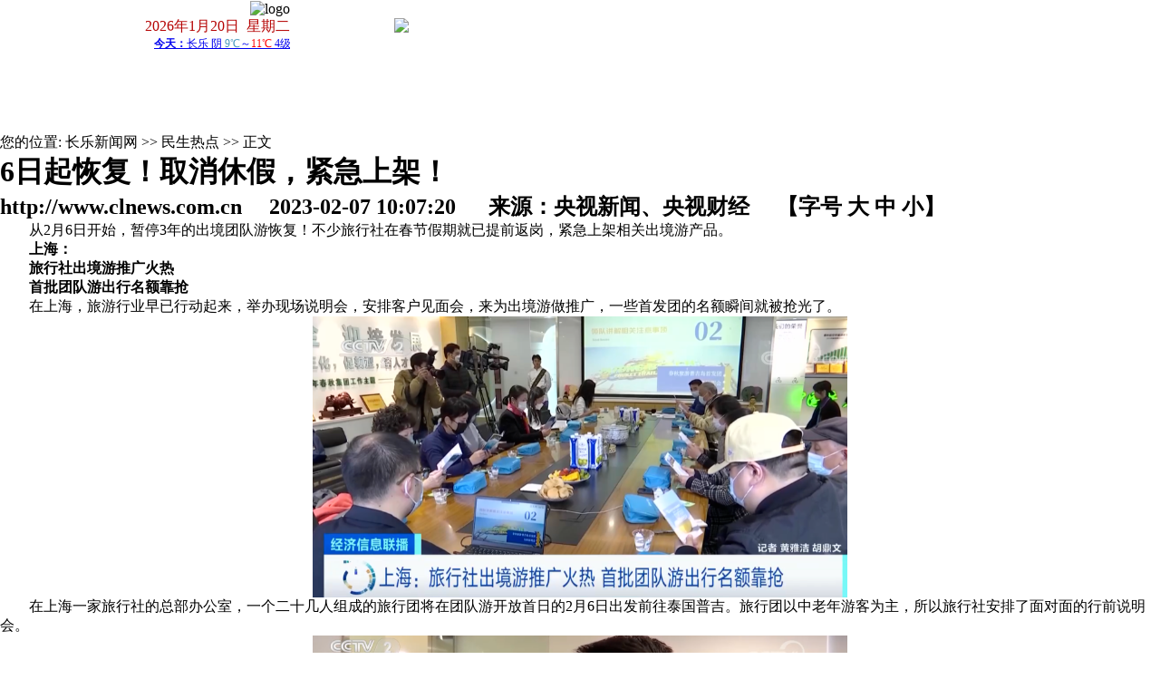

--- FILE ---
content_type: text/html
request_url: https://www.clnews.com.cn/html/3/20230207/63e1b2587087a.shtml
body_size: 11059
content:
<!DOCTYPE html>
<html lang="zh-cmn-Hans">
<head>
<meta charset="utf-8">
<meta http-equiv="X-UA-Compatible" content="IE=edge,chrome=1">
<meta name="renderer" content="webkit">
<meta name="viewport" content="width=device-width,initial-scale=1.0, maximum-scale=1.0,minimum-scale=1.0, user-scalable=no">
    <title>6日起恢复！取消休假，紧急上架！_正文_民生热点_长乐新闻网</title>
<meta name="keywords" content="长乐新闻网,长乐,长乐互联网中心,长乐区互联网新闻中心,">
    <meta name="description" content="长乐新闻网(www.clnews.com.cn)是由长乐区委区政府主办,长乐区委宣传部主管的地方主流网站,拥有完整编制的采编人员和网络技术人员。网站管理员QQ:461254386,从2月6日开始，暂停3年的出境团队游恢复！不少旅行社在春节假期就已提前返岗，紧急上架相关出境游产品。上海：旅行社出境游推广火热首批团队游出行名额靠抢在上海，旅游行业早已行动起来，举办现场说明会，安排客">
<meta name="baidu-site-verification" content="dIpth1copL" />

    <link href="//img.fznews.com.cn/area/clxww/static/css/web.css" rel="stylesheet" type="text/css" charset="utf-8"/>
    <!--菜单切换特效-->
    <script type="text/javascript">
        var waitting = 1;
        var secondLeft = waitting;
        var timer;
        var sourceObj;
        var number;
        function getObject(objectId)//获取id的函数
        {
            if(document.getElementById && document.getElementById(objectId)) {
                // W3C DOM
                return document.getElementById(objectId);
            } else if (document.all && document.all(objectId)) {
                // MSIE 4 DOM
                return document.all(objectId);
            } else if (document.layers && document.layers[objectId]) {
                // NN 4 DOM.. note: this won't find nested layers
                return document.layers[objectId];
            } else {
                return false;
            }
        }
        function SetTimer()//主导航时间延迟的函数
        {
            for(j=1; j <10; j++){
                if (j == number){
                    if(getObject("mm"+j)!=false){
                        getObject("mm"+ number).className = "menuhover";
                        getObject("mb"+ number).className = "";
                    }
                }
                else{
                    if(getObject("mm"+j)!=false){
                        getObject("mm"+ j).className = "";
                        getObject("mb"+ j).className = "hide";
                    }
                }
            }
        }
        function CheckTime()//设置时间延迟后
        {
            secondLeft--;
            if ( secondLeft == 0 )
            {
                clearInterval(timer);
                SetTimer();
            }
        }
        function showM(thisobj,Num)//主导航鼠标滑过函数,带时间延迟
        {
            number = Num;
            sourceObj = thisobj;
            secondLeft = 1;
            timer = setTimeout("CheckTime()",100);
        }
        function OnMouseLeft()//主导航鼠标移出函数,清除时间函数
        {
            clearInterval(timer);
        }
    </script>
    <script>
        <!--
        /*第一种形式 第二种形式 更换显示样式*/
        function setTab(name,cursel,n){
            for(i=1;i<=n;i++){
                var menu=document.getElementById(name+i);
                var con=document.getElementById("con_"+name+"_"+i);
                menu.className=i==cursel?"hover":"";
                con.style.display=i==cursel?"block":"none";
            }
        }
        //-->
    </script>
    <SCRIPT language=JavaScript type=text/javascript>
        //========================= 设置字体大中小 start =============
        function doZoom(size){
            var artibody = document.getElementById("artibody");
            if(!artibody){
                return;
            }
            var artibodyChild = artibody.childNodes;
            artibody.style.fontSize = size + "px";
            //再对artibody div内的直接html节点设置fontSize属性
            for(var i = 0; i < artibodyChild.length; i++){
                if(artibodyChild[i].nodeType == 1){
                    artibodyChild[i].style.fontSize = size + "px";
                }
            }
        }
        //========================= 设置字体大中小 end =============
        //========================= 打印正文部分 start =============
        //print js begin
        function LoadPrintJsCallBack()
        {
            if(typeof forSPrint == "object" && forSPrint.Print)
            {
                forSPrint.Print();
            }
        }
        function SinaPrintGetBrowser(){
            if (navigator.userAgent.indexOf("MSIE") != -1)
            {
                return 1;
            }
            else if (navigator.userAgent.indexOf("Firefox") != -1)
            {
                return 2;
            }
            else if (navigator.userAgent.indexOf("Navigator") != -1)
            {
                return 3;
            }
            else if (navigator.userAgent.indexOf("Opera") != -1 )
            {
                return 4;
            }else
            {
                return 5;
            }
        }
        function LoadPrintJs()
        {
            var myBrowser = SinaPrintGetBrowser();
            if(myBrowser == 1)
            {
                var js_url = "https://www.fznews.com.cn/javascript/print.js";
                var js = document.createElement("script");
                js.setAttribute("type","text/javascript");
                js.setAttribute("src",js_url);
                js.setAttribute("id","sinaPrintJsUrl");
                document.body.insertBefore(js, null);
                document.getElementById("sinaPrintJsUrl").onreadystatechange = LoadPrintJsCallBack;
            }
            else
            {
                var js_url = "https://www.fznews.com.cn/javascript/print.js";
                var js = document.createElement("script");
                js.setAttribute("type","text/javascript");
                js.setAttribute("src",js_url);
                js.setAttribute("id","sinaPrintJsUrl");
                js.setAttribute("onload","LoadPrintJsCallBack()");
                document.body.insertBefore(js,null);
            }
        }
        //print js end
        //========================= 打印正文部分 end =============
        function SwitchNewsTag(id,num,count)
        {
            ClearTagClass(id,count);
            document.getElementById("tagname_" + id + num).className = "tagf";
            document.getElementById(id + num).style.display = "";
        }
        function ClearTagClass(id,count)
        {
            for(i=1;i<=count;i++)
            {
                document.getElementById("tagname_" + id + i).className = "tagn";
                document.getElementById(id + i).style.display = "none";
            }
        }
    </SCRIPT>
</head>
<body>
<script type="text/javascript">
    <!--
    week = new Array('星期日', '星期一', '星期二', '星期三', '星期四', '星期五', '星期六');
    today = new Date();
    //-->
</script>
<style type="text/css">
*{margin:0;padding:0;border:0;outline: 0;-webkit-tap-highlight-color: rgba(0,0,0,0);}
ul,ol{list-style-type:none;}
select,input,img,select{vertical-align:middle;}
a{ text-decoration:none !important; color: #000000; }
@media screen and (min-width: 1001px) {
    header .mobile,nav .mobile { display: none !important; }
    header {width:960px; margin:0 auto;background-color: #FFF; }
    header article { width: 100%; display: flex; justify-content: space-between; align-items: center; }
    header article.pc section { display: flex; flex-direction: column; align-items: flex-end; }
    header article.pc span { color: #B50303; }
    nav { width:960px; margin:8px auto; height:76px;overflow:hidden; background: url(https://img.fznews.com.cn/area/clxww/static/images/nav_bg.jpg) center / 100% no-repeat; display: flex; align-items: center; }
    nav article { width: 100%; display: flex; align-items: center; font-size: 12px; }
    nav section { padding-left: 70px; position: relative; display: flex; flex-wrap: wrap; }
    nav section a { white-space:nowrap; color: #fff !important; }
    nav section a:nth-of-type(1) { height:44px; width:44px; position: absolute; left: 0; top: 50%; transform: translate(0,-50%); }
    nav a { line-height:20px;color:#FFF; font-size:12px;text-decoration:none; }
    nav a:hover{ color:#FFF; font-size:12px;text-decoration: underline;}
    nav section:nth-of-type(1) { width: 11em; margin-left: 18px; }
    nav section:nth-of-type(1) a:nth-of-type(2n+1) { margin-left: 2em; }
    nav section:nth-of-type(1) a:nth-of-type(1) { margin-left: 0; }
    nav section:nth-of-type(2) { width: 30em; margin-left: 33px;}
    nav section:nth-of-type(2) a:nth-of-type(n+2) { margin-right: 2em; }
    nav section:nth-of-type(2) a:nth-of-type(5n+1) { margin-right: 0; }
    nav section:nth-of-type(3) { width: 12em; margin-left: 28px; }
    nav section:nth-of-type(3) a:nth-of-type(2n+1) { margin-left: 2em; }
    nav section:nth-of-type(3) a:nth-of-type(1) { margin-left: 0; }
}
@media screen and (max-width: 1000px) {
    header .pc,nav .pc { display: none !important; }
    header { background: #f5f5f5; border-bottom: 5px solid #002264; }
    header article { display: flex; justify-content: space-between; align-items: center; }
    header figure { width: 48vw; }
    header img { display: block; width: 100%; }
    header a { width: 30vw; }
    nav { display: flex; flex-wrap: wrap; }
    nav a { margin:.5em 0 .5em 1.1em; font-size: 4.5vw; color: #002264; line-height: 1.4; text-decoration:none; }
}
</style>
<header>
    <article class="pc">
        <section>
            <a class="logo" href="http://www.clnews.com.cn"><img src="https://img.fznews.com.cn/area/clxww/static/images/logo.jpg" alt="logo" /></a>
            <script type="text/javascript">
                document.write('<span>'+today.getFullYear()+'年'+(today.getMonth()+1)+'月'+today.getDate()+'日'+' &nbsp;'+week[today.getDay()]+'</span>');
            </script>
            <iframe width="150" scrolling="no" height="15" frameborder="0" allowtransparency="true" src="https://i.tianqi.com/index.php?c=code&id=11&icon=1&py=changle1"></iframe>
        </section>
        <section>
            <img src="https://img.fznews.com.cn/area/clxww/static/img/topgif.gif" width="685" >
        </section>
    </article>
    <article class="mobile">
       <figure><img src="https://img.fznews.com.cn/area/clxww/static/img/cllogo.png"></figure>
        <a href="//www.clnews.com.cn/index.shtml" target="_self"><img src="https://img2.fznews.com.cn/area/clxww/static/img/pc.png" alt="电脑版"></a>
    </article>
</header>
<nav>
    <article class="pc">
        <section>
            <a href="/#xwzx"></a>
            <a href="/more/2.shtml" target="_blank">长乐要闻</a>
            <a href="/more/3.shtml" target="_blank">长乐时讯</a>
            <a href="/more/9.shtml" target="_blank">乡镇风采</a>
            <a href="/more/12.shtml" target="_blank">部门动态</a>
            <a href="/more/11.shtml" target="_blank">民生热点</a>
            <a href="/more/4.shtml" target="_blank">福建新闻</a>
        </section>
        <section>
            <a href="/#mlcl"></a>
            <a href="/more/5.shtml" target="_blank">聚焦长乐</a>
            <a href="/more/8.shtml" target="_blank">吴航纪事</a>
            <a href="/more/10.shtml" target="_blank">信息公开</a>
            <a href="/zt/lzzc/" target="_blank">廉政之窗</a>
            <a href="/more/191.shtml" target="_blank">休闲在长乐</a>
            <a href="/more/16.shtml" target="_blank">文学艺术</a>
            <a href="/more/17.shtml" target="_blank">长乐旅游</a>
            <a href="/more/18.shtml" target="_blank">长乐美食</a>
            <a href="/more/19.shtml" target="_blank">人文概况</a>
            <a href="/more/23.shtml" target="_blank">域外长乐人</a>
            <a href="/more/20.shtml" target="_blank">图说长乐</a>
            <a href="/zt/2016wmcl/" target="_blank">文明长乐</a>
            <a href="/more/25.shtml" target="_blank">特色产业</a>
            <a href="/more/393.shtml" target="_blank" style="margin-right: 1em;">媒体看长乐</a>
            <a href="/more/21.shtml" target="_blank">创业在长乐</a>
        </section>
        <section>
            <a href="/#clkp"></a>
            <a href="/more/79.shtml" target="_blank">长乐新闻</a>
            <a href="/more/80.shtml" target="_blank">吴航大地</a>
            <a href="/more/190.shtml" target="_blank">长乐生活</a>
            <a href="/more/189.shtml" target="_blank">长乐艺苑</a>
        </section>
    </article>
    <article class="mobile">
        <a href="/more/5.shtml" target="_self">聚焦长乐</a>
        <a href="/more/2.shtml" target="_self">长乐要闻</a>
        <a href="/more/3.shtml" target="_self">长乐时讯</a>
        <a href="/more/79.shtml" target="_self">视频新闻</a>
        <a href="/more/9.shtml" target="_self">乡镇风采</a>
        <a href="/more/12.shtml" target="_self">部门动态</a>
        <a href="/more/17.shtml" target="_self">长乐旅游</a>
        <a href="/more/19.shtml" target="_self">人文概况</a>
        <a href="/more/24.shtml" target="_self">企业之窗</a>

        <a href="/more/22.shtml" target="_self">教育天地</a>
        <a href="/more/10.shtml" target="_self">信息公开</a>
        <a href="/more/18.shtml" target="_self">长乐美食</a>
        <a href="/more/23.shtml" target="_self">域外长乐人</a>
    </article>
</nav>
<div id="main">
    <div class="left">
        <div class="tit">您的位置: <a href="http://www.clnews.com.cn/">长乐新闻网</a> >> <a href="https://www.clnews.com.cn/html/11/list.shtml">民生热点</a> >> 正文</div>
        <div class="content">
            <h1>6日起恢复！取消休假，紧急上架！</h1>
             
            <h2>http://www.clnews.com.cn 　2023-02-07 10:07:20 　 来源：央视新闻、央视财经 　【字号 <a href="javascript:doZoom(16)">大</a> <a href="javascript:doZoom(14)">中</a> <a href="javascript:doZoom(12)">小</a>】</h2>
            <div id="artibody" style="overflow: hidden;"><p>　　从2月6日开始，暂停3年的出境团队游恢复！不少旅行社在春节假期就已提前返岗，紧急上架相关出境游产品。</p><p>　<strong>　上海：</strong></p><p><strong>　　旅行社出境游推广火热</strong></p><p><strong>　　首批团队游出行名额靠抢</strong></p><p>　　在上海，旅游行业早已行动起来，举办现场说明会，安排客户见面会，来为出境游做推广，一些首发团的名额瞬间就被抢光了。</p><p style="text-align:center;"><img src="https://www.clnews.com.cn/uploaded/eccbc3/20230207/25811675735526.jpg" alt="6日起恢复！取消休假，紧急上架！" align="" border="0" width="590" height="310" vspace="0" title="6日起恢复！取消休假，紧急上架！" style="width: 590px; height: 310px;"/></p><p>　　在上海一家旅行社的总部办公室，一个二十几人组成的旅行团将在团队游开放首日的2月6日出发前往泰国普吉。旅行团以中老年游客为主，所以旅行社安排了面对面的行前说明会。</p><p style="text-align:center;"><img src="https://www.clnews.com.cn/uploaded/eccbc3/20230207/17941675735526.jpg" alt="6日起恢复！取消休假，紧急上架！" align="" border="0" width="590" height="287" vspace="0" title="6日起恢复！取消休假，紧急上架！" style="width: 590px; height: 287px;"/></p><p>　　<strong>上海某旅行团领队 师文：</strong>我们在一些行前的准备工作上，跟各位说得比较细致，包括当地的风土人情、安全、交通、电话各方面的事情。</p><p>　　六天五晚的泰国之行，价格在4000元左右，参加说明会的游客表示，能抢到名额十分不容易。</p><p style="text-align:center;"><img src="https://www.clnews.com.cn/uploaded/eccbc3/20230207/32161675735526.jpg" alt="6日起恢复！取消休假，紧急上架！" align="" border="0" width="590" height="279" vspace="0" title="6日起恢复！取消休假，紧急上架！" style="width: 590px; height: 279px;"/></p><p>　　<strong>上海团队游旅客 徐菁：</strong>1月28日凌晨，就被抢光了，联系的客服帮我们等退票，结果才等到了。</p><p>　　行业人士表示，随着各类优惠团队游套餐的推出，整体出游成本有望进一步降低。同时，航空公司运力投放在稳步增加，东南亚依然是目前最热门目的地。预计未来一段时间内，亚太区域航线恢复速度将明显高于洲际航线。</p><p style="text-align:center;"><img src="https://www.clnews.com.cn/uploaded/eccbc3/20230207/68991675735526.jpg" alt="6日起恢复！取消休假，紧急上架！" align="" border="0" width="590" height="287" vspace="0" title="6日起恢复！取消休假，紧急上架！" style="width: 590px; height: 287px;"/></p><p>　　<strong>广东深圳：</strong></p><p><strong>　　旅行社取消休假</strong></p><p><strong>　　紧急上架出境团队游产品</strong></p><p>　　在深圳，出境团队游恢复的消息一出，民众出国旅游意愿高涨，旅游业者也是心情振奋，第一时间召集团队，完善出境游产品。</p><p>　　林广华从事出境游业务已经有二十多年，他告诉记者，在接到文旅部发布通知后，就马上召集团队开会，取消假期，对境外游产品进行修改完善，上线了出境游板块，并组织了多场领队培训会议。</p><p style="text-align:center;"><img src="https://www.clnews.com.cn/uploaded/eccbc3/20230207/54481675735527.jpg" alt="6日起恢复！取消休假，紧急上架！" align="" border="0" width="590" height="291" vspace="0" title="6日起恢复！取消休假，紧急上架！" style="width: 590px; height: 291px;"/></p><p>　　<strong>某旅游公司出境游业务部副总经理 林广华：</strong>我们在年初三就赶回公司，取消了所有年假，大家紧锣密鼓去研究航班、当地接待情况，还有旅行保险等，我们要赶在2月6日之前，把这些工作全部准备好。</p><p>　　记者从各大旅行社了解到，相关出境游线路已即时上架，同时旅行社正紧锣密鼓地与各国旅游局对接相关首团礼遇安排。</p><p>　<strong>　【新闻链接】</strong></p><p>　　<strong>内地与港澳人员往来今日零时全面恢复</strong></p><p>　　根据国务院联防联控机制综合组发布的《关于全面恢复内地与港澳人员往来的通知》，为给内地与港澳人员往来提供更大便利，2月6日零时起，全面恢复内地与港澳人员往来。取消经粤港陆路口岸出入境预约通关安排，不设通关人员限额。恢复内地居民与香港、澳门团队旅游经营活动。</p><p style="text-align:center;"><img src="https://www.clnews.com.cn/uploaded/eccbc3/20230207/28061675735527.jpg" alt="6日起恢复！取消休假，紧急上架！" align="" border="0" width="590" height="332" vspace="0" title="6日起恢复！取消休假，紧急上架！" style="width: 590px; height: 332px;"/></p><p style="text-align:center;"><span style="font-family: 楷体, 楷体_GB2312, SimKai;">香港落马洲口岸等待过关的旅客</span></p><p>　　中央广播电视总台记者在口岸现场看到，全面恢复通关的首批旅客正在从香港入境内地，整体通关情况安全、有序、顺畅。</p><p style="text-align:center;"><img src="https://www.clnews.com.cn/uploaded/eccbc3/20230207/49771675735527.jpg" alt="6日起恢复！取消休假，紧急上架！" align="" border="0" width="590" height="332" vspace="0" title="6日起恢复！取消休假，紧急上架！" style="width: 590px; height: 332px;"/></p><p style="text-align:center;"><span style="font-family: 楷体, 楷体_GB2312, SimKai;">6日零点起，全面恢复通关后的首批旅客从香港入境内地。</span></p><p>　　根据《关于印发对新型冠状病毒感染实施“乙类乙管”总体方案的通知》有关精神，自2023年2月6日零时起，进一步优化内地与港澳人员往来措施。在远端检测方面，自香港、澳门入境人员，如7天内无外国或其他境外地区旅居史，无需凭行前新冠病毒感染核酸检测阴性结果入境；如7天内有外国或其他境外地区旅居史，由香港、澳门特别行政区政府查验其行前48小时新冠病毒感染核酸检测阴性证明，结果为阴性者放行进入内地（3岁及以下婴幼儿可免于查验核酸）。跨境客运承运单位在售票时告知乘客上述核酸检测要求。</p><p>　　在入境检疫方面，今天起自香港、澳门入境人员抵达口岸后凭海关健康申报码完成必要通关手续。健康申报正常且海关口岸常规检疫无异常者，可放行进入社会面。健康申报异常或出现发热等症状人员，由海关进行检测。检测结果为阳性者，入境后按要求进行居家、居所隔离或就医。结果为阴性者，由海关按照《中华人民共和国国境卫生检疫法》等法律法规实施常规检疫。入境后遵守属地疫情防控要求。此外，取消澳门来港旅客抗原快测要求，非香港居民抵港前的疫苗接种要求也同时取消。</p></div>
        </div>
        <div class="morenews">
            <h1>相关新闻</h1>
            <ul>
                <li><a href="https://www.clnews.com.cn/html/11/20230207/63e1ae5203aef.shtml" target="_blank">福州多名医生提醒：最近要小心！</a><span class="time">(2023-02-07 09:50:10)</span></li>
<li><a href="https://www.clnews.com.cn/html/9/20230207/63e1ad462a5b7.shtml" target="_blank">看！龙田村如何解锁乡村振兴“幸福密码”</a><span class="time">(2023-02-07 09:45:42)</span></li>
<li><a href="https://www.clnews.com.cn/html/80/20230206/63e100c4e35fe.shtml" target="_blank">【吴航大地】品读廉政文化 感受拂面清风</a><span class="time">(2023-02-06 21:29:40)</span></li>
<li><a href="https://www.clnews.com.cn/html/79/20230206/63e0fcbf5fffd.shtml" target="_blank">长乐新闻20230206</a><span class="time">(2023-02-06 21:12:31)</span></li>
<li><a href="https://www.clnews.com.cn/html/393/20230206/63e0b6643e6f7.shtml" target="_blank">长乐和平街：张灯结彩度佳节，喜庆团圆闹元宵！</a><span class="time">(2023-02-06 16:12:20)</span></li>
<li><a href="https://www.clnews.com.cn/html/11/20230206/63e0b1c196974.shtml" target="_blank">福州“万元生活补贴”政策惠及2.2万名毕业生</a><span class="time">(2023-02-06 15:52:33)</span></li>

            </ul>
        </div>
        <div class="shengming"><SCRIPT src="//img.fznews.com.cn/area/clxww/static/js/shengming.js" type="text/javascript"></SCRIPT></div>
    </div>
    <div class="right">
        <div class="mra">
            <div class="tit"><b>要闻</b><a href="/more/2.shtml" target="_blank">更多>></a></div>
            <ul>
                
                                            <li><a href="https://www.clnews.com.cn/html/2/20260119/696da76a59ada.shtml" target="_blank" title="兰文调研民俗工作">兰文调研民俗工作</a></li>
                                            <li><a href="https://www.clnews.com.cn/html/2/20260119/696d9227e898c.shtml" target="_blank" title="兰文宣讲党的二十届四中全会精神并走访福州新区（长乐区）部门">兰文宣讲党的二十届四中全会精神并走访福州新区（长乐区）部门</a></li>
                                            <li><a href="https://www.clnews.com.cn/html/2/20260119/696d9052a01c5.shtml" target="_blank" title="区政府党组会议和常务会议召开">区政府党组会议和常务会议召开</a></li>
                                            <li><a href="https://www.clnews.com.cn/html/2/20260119/696d8f9abc2f6.shtml" target="_blank" title="暖！长乐“娘家人”为百名骑手小哥圆梦微心愿">暖！长乐“娘家人”为百名骑手小哥圆梦微心愿</a></li>
                                            <li><a href="https://www.clnews.com.cn/html/2/20260119/696d8e0dd3890.shtml" target="_blank" title="福州新区党工委、福州新区管委会、长乐区委常委会召开联席会议">福州新区党工委、福州新区管委会、长乐区委常委会召开联席会议</a></li>
                                            <li><a href="https://www.clnews.com.cn/html/2/20260116/6969f37cd4fc8.shtml" target="_blank" title="福建省乡村振兴研究会一行赴首占镇调研乡村振兴工作">福建省乡村振兴研究会一行赴首占镇调研乡村振兴工作</a></li>
                                            <li><a href="https://www.clnews.com.cn/html/2/20260116/6969f2d015728.shtml" target="_blank" title="区爱国拥军促进会双拥工作会举行">区爱国拥军促进会双拥工作会举行</a></li>
                                            <li><a href="https://www.clnews.com.cn/html/2/20260116/6969edf7eb3e7.shtml" target="_blank" title="区第十八届人大常委会第三十四次会议召开">区第十八届人大常委会第三十四次会议召开</a></li>
                                            <li><a href="https://www.clnews.com.cn/html/2/20260116/6969b13b2ecce.shtml" target="_blank" title="福州新区党工委（长乐区委）经济工作会议召开">福州新区党工委（长乐区委）经济工作会议召开</a></li>
                                    
            </ul>
        </div>
        <div id="mrb">
            <div class="tit"><b>长乐视频∶∶∶</b><a href="/more/6.shtml" target="_blank">更多>></a></div>
            <ul>
                
                                            <li>
                            <a href="https://mp.weixin.qq.com/s/4xwqDvVsE-Y0hI_oIJAwqA" target="_blank">
                                <img src="/uploaded/cfcd20/20251222/17663885565014.png" width="115" height="85" />冲刺收尾！这个项目预计2026年2月迎验收                            </a>
                        </li>

                                            <li>
                            <a href="https://www.clnews.com.cn/html/3/20251216/6940fdee6ea3c.shtml" target="_blank">
                                <img src="/uploaded/cfcd20/20251222/17663888326067.jpg" width="115" height="85" />期待！长乐 ⇆ 福清！这条交通大动脉离通车又近了！                            </a>
                        </li>

                                            <li>
                            <a href="https://www.clnews.com.cn/html/11/20251124/6923b7158bd11.shtml" target="_blank">
                                <img src="/uploaded/cfcd20/20251124/17639668648420.jpg" width="115" height="85" />总投资约2300万元！福州新区（长乐区）现代化场馆焕新亮相                            </a>
                        </li>

                                            <li>
                            <a href="https://www.clnews.com.cn/html/3/20251121/691fafec6e7ac.shtml" target="_blank">
                                <img src="/uploaded/cfcd20/20251124/1763967549899.jpg" width="115" height="85" />惊艳联合国！闽江河口湿地案例亮相COP30                            </a>
                        </li>

                                    

            </ul>
        </div>
        <div class="mra">
            <div class="tit"><b>社会</b><a href="/more/3.shtml" target="_blank">更多>></a></div>
            <ul>
                
                                            <li><a href="https://www.clnews.com.cn/html/3/20260120/696ef6fdf0e3f.shtml" target="_blank" title="通车更近了！猴屿隧道左洞通了！">通车更近了！猴屿隧道左洞通了！</a></li>
                                            <li><a href="https://www.clnews.com.cn/html/3/20260120/696ef5701aaa9.shtml" target="_blank" title="正式启用！这条城际铁路，传来好消息！">正式启用！这条城际铁路，传来好消息！</a></li>
                                            <li><a href="https://www.clnews.com.cn/html/3/20260119/696de04e0b5ee.shtml" target="_blank" title="名单公布！长乐4村1单位入选！">名单公布！长乐4村1单位入选！</a></li>
                                            <li><a href="https://www.clnews.com.cn/html/3/20260119/696dde6388591.shtml" target="_blank" title="15000P算力+年产值可超1.5亿！这个重磅智算项目全速推进">15000P算力+年产值可超1.5亿！这个重磅智算项目全速推进</a></li>
                                            <li><a href="https://www.clnews.com.cn/html/3/20260119/696da8d2a6169.shtml" target="_blank" title="50万！这份善举暖了整个冬天">50万！这份善举暖了整个冬天</a></li>
                                            <li><a href="https://www.clnews.com.cn/html/3/20260119/696d9de199676.shtml" target="_blank" title="闽剧泰斗旧藏“回家”！">闽剧泰斗旧藏“回家”！</a></li>
                                            <li><a href="https://www.clnews.com.cn/html/3/20260119/696d9c143b0a9.shtml" target="_blank" title="好消息！福州新区（长乐区）一酒店项目顺利通过验收">好消息！福州新区（长乐区）一酒店项目顺利通过验收</a></li>
                                            <li><a href="https://www.clnews.com.cn/html/2/20260119/696d91badd64c.shtml" target="_blank" title="四代守一艺！长乐乡村工匠林建志">四代守一艺！长乐乡村工匠林建志</a></li>
                                            <li><a href="https://www.clnews.com.cn/html/3/20260116/6969b75e20772.shtml" target="_blank" title="又一“机器人”上线了！就在……">又一“机器人”上线了！就在……</a></li>
                                    
            </ul>
        </div>
        <div class="mra">
            <div class="tit"><b>福建</b><a href="/more/4.shtml" target="_blank">更多>></a></div>
            <ul>
                
                                            <li><a href="https://www.clnews.com.cn/html/11/20250617/6850bf1f2b348.shtml" target="_blank" title="首次！厦门大学、福州大学招生有大变化">首次！厦门大学、福州大学招生有大变化</a></li>
                                            <li><a href="https://www.clnews.com.cn/html/4/20260120/696ef4bf22d9e.shtml" target="_blank" title="《榜样10》来咯！周二晚8点档锁定CCTV-1">《榜样10》来咯！周二晚8点档锁定CCTV-1</a></li>
                                            <li><a href="https://mp.weixin.qq.com/s/w_7HggBhq9aJ1aE7QZvgIg" target="_blank" title="省委农村工作会议，要点速览">省委农村工作会议，要点速览</a></li>
                                            <li><a href="https://mp.weixin.qq.com/s/A_TAHNULzXcIXXXyH3CFyg" target="_blank" title="省委全面依法治省工作会议召开，一组海报划重点！">省委全面依法治省工作会议召开，一组海报划重点！</a></li>
                                            <li><a href="https://www.clnews.com.cn/html/2/20251126/6926ad73c423e.shtml" target="_blank" title="吴贤德赴福州新区（长乐区）、福清市调研港口基础设施建设">吴贤德赴福州新区（长乐区）、福清市调研港口基础设施建设</a></li>
                                            <li><a href="https://mp.weixin.qq.com/s/VfN-6qEpTbnhAL6V4rkrSQ" target="_blank" title="左海·2025福州马拉松报名正式启动！全马规模创历史新高">左海·2025福州马拉松报名正式启动！全马规模创历史新高</a></li>
                                            <li><a href="https://mp.weixin.qq.com/s/4vdcQk4D8L2hg9QyXgt4yA" target="_blank" title="划重点！党徽党旗这样使用才规范">划重点！党徽党旗这样使用才规范</a></li>
                                            <li><a href="https://mp.weixin.qq.com/s/RJsPhWyohft-lcFeU11xeA" target="_blank" title="成绩公布！快速查分→">成绩公布！快速查分→</a></li>
                                            <li><a href="https://www.clnews.com.cn/html/3/20250630/6861ec74e7f33.shtml" target="_blank" title="2025年全市重点项目建设“亮晒比学”活动今日启动">2025年全市重点项目建设“亮晒比学”活动今日启动</a></li>
                                    
            </ul>
        </div>

    </div>
    <div class="clear"></div>
</div>

<style type="text/css">
<!--
#footer{ width:960px; margin:0 auto; border-top:3px #2464BC solid; color:#004499; text-align:center; line-height:23px; padding:10px 0;}
@media screen and (max-width: 760px){
	#footer{width:100%;}
.innertxt{margin:0 20px;font-size: 12px;}
#header-phone {  display:block; }
}
-->
</style>
<div id="footer"><div><a href="/static/ot/lxwm.htm" >关于我们</a></div><div class="innertxt">网络实名:长乐新闻网  <a href="https://beian.miit.gov.cn/" target="_blank">闽ICP备2021012933号</a> 邮箱：zcl201506@163.com 电话：0591-28837851<br />主办单位：中共长乐区委 长乐区人民政府 主管单位：中共长乐区委宣传部 承办单位：福州市长乐区融媒体中心<br />违法和不良信息举报 Copyright 2012  http://www.clnews.com.cn/ 长乐新闻网版权所有,未经授权不得转载或建立镜像<br />长乐新闻网违法和不良信息举报邮箱：zcl201506@163.com 举报电话：0591-28837851<br/><a target="_blank" href="http://www.beian.gov.cn/portal/registerSystemInfo?recordcode=35018202000150" style="display:inline-block;text-decoration:none;"><img src="//www.clnews.com.cn/static/ztimg/gongan.png" style="float:left;"/><p style="float:left;">闽公网安备 35018202000150号</p></a></div></div>
<!-- p><script src="http://s14.cnzz.com/stat.php?id=4712806&web_id=4712806&show=pic" language="JavaScript"></script></p -->
<div style="display:none;"><script src="https://img.fznews.com.cn/www/javascript/webtotal.js" language="JavaScript"></script>
<script type="text/javascript">
var _bdhmProtocol = (("https:" == document.location.protocol) ? " https://" : " http://");
document.write(unescape("%3Cscript src='" + _bdhmProtocol + "hm.baidu.com/h.js%3Ffb99055a31615abfbe94afff8b846697' type='text/javascript'%3E%3C/script%3E"));
</script>
</div>
<script type="text/javascript" src="https://www.clnews.com.cn/index.php?r=news/view&nid=196122"></script>
</body>
</html>

--- FILE ---
content_type: text/html; charset=UTF-8
request_url: https://i.tianqi.com/index.php?c=code&id=11&icon=1&py=changle1
body_size: 1634
content:
<html><head>
    <meta http-equiv="Content-Type" content="text/html; charset=utf-8">
    <meta name="viewport" content="width=device-width, initial-scale=1.0, maximum-scale=1.0, minimum-scale=1.0, user-scalable=no" />
    <title>长乐天气预报代码调用</title>
    <link href="//static.tianqistatic.com/static/css/mobile.css" rel="stylesheet" type="text/css">
    <link href="//plugin.tianqistatic.com/static/css/new_zishiying.css" rel="stylesheet" type="text/css">
    <!--[if IE 6]>
    <script type="text/javascript" mce_src="DD_belatedPNG.js" src="//static.tianqistatic.com/static/js/DD_belatedPNG.js"></script>
    <script type="text/javascript">DD_belatedPNG.fix(".pngtqico");</script>
    <![endif]-->
    <style>
        a{ font-size:12px;}
        .col_kx { OVERFLOW: hidden; WIDTH:500px }
    </style>
    <script type="text/javascript">
        var color = bgcolor = bdcolor = site = "";
        var num = 2;
        document.addEventListener('DOMContentLoaded', function() {
            // 检查并设置背景颜色
            if (typeof bgcolor !== 'undefined' && bgcolor !== '') {
                document.getElementById('header_demo').style.backgroundColor = bgcolor;
                document.getElementById('header_demo1').style.backgroundColor = bgcolor;
                document.getElementById('header_demo2').style.backgroundColor = bgcolor;
            }
            
            // 检查并设置边框
            if (typeof bdcolor !== 'undefined' && bdcolor !== '') {
                document.getElementById('header_demo').style.border = '1px solid ' + bdcolor;
                document.getElementById('header_demo1').style.border = '1px solid ' + bdcolor;
                document.getElementById('header_demo2').style.border = '1px solid ' + bdcolor;
            }
            
            // 检查并设置链接颜色
            if (typeof color !== 'undefined' && color !== '') {
                var headerDemoLinks = document.querySelectorAll('#header_demo a');
                var headerDemo1Links = document.querySelectorAll('#header_demo1 a');
                var headerDemo2Links = document.querySelectorAll('#header_demo2 a');
                
                headerDemoLinks.forEach(function(link) {
                    link.style.color = color;
                });
                
                headerDemo1Links.forEach(function(link) {
                    link.style.color = color;
                });
                
                headerDemo2Links.forEach(function(link) {
                    link.style.color = color;
                });
            }
        });
    </script>
</head>
<body marginwidth="0" marginheight="0" style="background-color:transparent;overflow:hidden;display:flex;align-items: center;">
<div id="header_demo" class="col_kx">
    <table border="0" cellspacing="0" cellpadding="0"><tr>
            <td id="header_demo1" nowrap>
                <div class="code1">
                    <a style="font-size: px;" target="_blank"  href="https://www.tianqi.com/changle1/?tq" title="点击查看长乐未来七天天气预报 ">
                        <strong>今天：</strong>长乐 阴 <span style="color:#4899be">9℃</span>～<span style="color:#f00">11℃</span>  4级                        <strong>明天：</strong>长乐 多云 <span style="color:#4899be">8℃</span>～<span style="color:#f00">10℃</span>  4级                        <strong>后天：</strong>长乐 多云 <span style="color:#4899be">8℃</span>～<span style="color:#f00">12℃</span>  3级</a></div>
            </td>
            <td id="header_demo2" nowrap></td>
        </tr></table>
</div>
<script src="//www.tianqi.com/static/js/scroll2.js" type="text/javascript"></script>
<div style="display: none;">
</div><div style="display: none;">
    <script type="text/javascript">
        var _hmt = _hmt || [];
        (function() {
            var hm = document.createElement("script");
            hm.src = "https://hm.baidu.com/hm.js?86f43783acc56b0c8abb5bb039edc763";
            var s = document.getElementsByTagName("script")[0];
            s.parentNode.insertBefore(hm, s);
        })();
    </script>
</div>
<script>
        var site = ''==0?'16':'';
        var fontSize = document.querySelectorAll('.code1');
        var nodeList
        (function(){
            site = 15
            if(hasMobile()){
            site = (site/4.5) + 'vw'
            for(var i = 0;i<fontSize.length;i++){
                fontSize[i].children[0].style.fontSize = site
                    // fontSize[i].style.fontSize = site
                }
            }else{
            }
        })()
        function hasMobile() {
  let isMobile = false
  if (navigator.userAgent.match(/(phone|pad|pod|iPhone|iPod|ios|iPad|Android|Mobile|BlackBerry|IEMobile|MQQBrowser|JUC|Fennec|wOSBrowser|BrowserNG|WebOS|Symbian|Windows Phone)/i)) {
    isMobile = true
  }
  return isMobile
}
</script>
</body></html><script type="text/javascript">num=0;color="#";icon="tqicon1";temp=0;document.domain = "tianqi.com";document.cookie="PATHURL=c=code&id=11&icon=1&py=changle1;domain=.tianqi.com";</script>